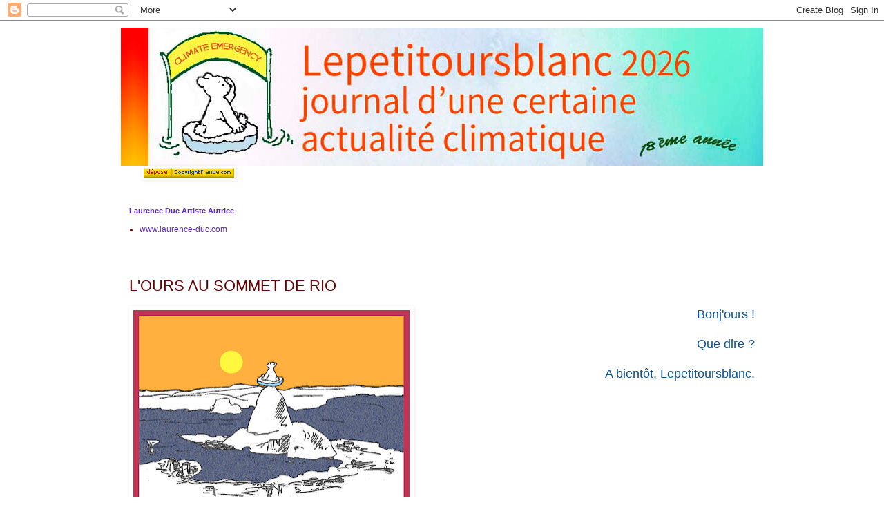

--- FILE ---
content_type: text/html; charset=UTF-8
request_url: http://www.lepetitoursblanc.com/2012/06/lours-au-sommet-de-rio.html
body_size: 10815
content:
<!DOCTYPE html>
<html class='v2' dir='ltr' lang='fr'>
<head>
<link href='https://www.blogger.com/static/v1/widgets/335934321-css_bundle_v2.css' rel='stylesheet' type='text/css'/>
<meta content='width=1100' name='viewport'/>
<meta content='text/html; charset=UTF-8' http-equiv='Content-Type'/>
<meta content='blogger' name='generator'/>
<link href='http://www.lepetitoursblanc.com/favicon.ico' rel='icon' type='image/x-icon'/>
<link href='http://www.lepetitoursblanc.com/2012/06/lours-au-sommet-de-rio.html' rel='canonical'/>
<link rel="alternate" type="application/atom+xml" title="lepetitoursblanc - Atom" href="http://www.lepetitoursblanc.com/feeds/posts/default" />
<link rel="alternate" type="application/rss+xml" title="lepetitoursblanc - RSS" href="http://www.lepetitoursblanc.com/feeds/posts/default?alt=rss" />
<link rel="service.post" type="application/atom+xml" title="lepetitoursblanc - Atom" href="https://www.blogger.com/feeds/6244303629828820898/posts/default" />

<link rel="alternate" type="application/atom+xml" title="lepetitoursblanc - Atom" href="http://www.lepetitoursblanc.com/feeds/5456009549681677432/comments/default" />
<!--Can't find substitution for tag [blog.ieCssRetrofitLinks]-->
<link href='https://blogger.googleusercontent.com/img/b/R29vZ2xl/AVvXsEiB2seWYNYZG6dW5biUKoQ9_kc48Xlf5pMjPPaQy6nq1VoROp1G2VBLZ7AWSP9I_0dzaQ98Jsmv7cyjClGCTaSHcn_omSdItnWMKuunQeRE-qYwxg8hcawLoRurYWsnLFZhA2_3LLbdzCM/s400/L&#39;OURS+AU+SOMMET+DE+RIO+BAT.jpg' rel='image_src'/>
<meta content='http://www.lepetitoursblanc.com/2012/06/lours-au-sommet-de-rio.html' property='og:url'/>
<meta content='L&#39;OURS AU SOMMET DE RIO' property='og:title'/>
<meta content='Lepetitoursblanc, blog sur le changement climatique, l&#39;air du temps, la création artistique, le graphisme, la performance, l&#39;humour, la tendresse.' property='og:description'/>
<meta content='https://blogger.googleusercontent.com/img/b/R29vZ2xl/AVvXsEiB2seWYNYZG6dW5biUKoQ9_kc48Xlf5pMjPPaQy6nq1VoROp1G2VBLZ7AWSP9I_0dzaQ98Jsmv7cyjClGCTaSHcn_omSdItnWMKuunQeRE-qYwxg8hcawLoRurYWsnLFZhA2_3LLbdzCM/w1200-h630-p-k-no-nu/L&#39;OURS+AU+SOMMET+DE+RIO+BAT.jpg' property='og:image'/>
<title>lepetitoursblanc: L'OURS AU SOMMET DE RIO</title>
<style id='page-skin-1' type='text/css'><!--
/*
-----------------------------------------------
Blogger Template Style
Name:     Simple
Designer: Blogger
URL:      www.blogger.com
----------------------------------------------- */
/* Content
----------------------------------------------- */
body {
font: normal normal 12px 'Trebuchet MS', Trebuchet, Verdana, sans-serif;
color: #660000;
background: #ffffff none repeat scroll top left;
padding: 0 0 0 0;
}
html body .region-inner {
min-width: 0;
max-width: 100%;
width: auto;
}
h2 {
font-size: 22px;
}
a:link {
text-decoration:none;
color: #5a27c3;
}
a:visited {
text-decoration:none;
color: #5a27c3;
}
a:hover {
text-decoration:underline;
color: #5a27c3;
}
.body-fauxcolumn-outer .fauxcolumn-inner {
background: transparent none repeat scroll top left;
_background-image: none;
}
.body-fauxcolumn-outer .cap-top {
position: absolute;
z-index: 1;
height: 400px;
width: 100%;
}
.body-fauxcolumn-outer .cap-top .cap-left {
width: 100%;
background: transparent none repeat-x scroll top left;
_background-image: none;
}
.content-outer {
-moz-box-shadow: 0 0 0 rgba(0, 0, 0, .15);
-webkit-box-shadow: 0 0 0 rgba(0, 0, 0, .15);
-goog-ms-box-shadow: 0 0 0 #333333;
box-shadow: 0 0 0 rgba(0, 0, 0, .15);
margin-bottom: 1px;
}
.content-inner {
padding: 10px 40px;
}
.content-inner {
background-color: #ffffff;
}
/* Header
----------------------------------------------- */
.header-outer {
background: #ffffff none repeat-x scroll 0 -400px;
_background-image: none;
}
.Header h1 {
font: normal normal 40px 'Trebuchet MS',Trebuchet,Verdana,sans-serif;
color: #000000;
text-shadow: 0 0 0 rgba(0, 0, 0, .2);
}
.Header h1 a {
color: #000000;
}
.Header .description {
font-size: 18px;
color: #000000;
}
.header-inner .Header .titlewrapper {
padding: 22px 0;
}
.header-inner .Header .descriptionwrapper {
padding: 0 0;
}
/* Tabs
----------------------------------------------- */
.tabs-inner .section:first-child {
border-top: 0 solid #ffffff;
}
.tabs-inner .section:first-child ul {
margin-top: -1px;
border-top: 1px solid #ffffff;
border-left: 1px solid #ffffff;
border-right: 1px solid #ffffff;
}
.tabs-inner .widget ul {
background: #ffffff none repeat-x scroll 0 -800px;
_background-image: none;
border-bottom: 1px solid #ffffff;
margin-top: 0;
margin-left: -30px;
margin-right: -30px;
}
.tabs-inner .widget li a {
display: inline-block;
padding: .6em 1em;
font: normal normal 12px Arial, Tahoma, Helvetica, FreeSans, sans-serif;
color: #5a27c3;
border-left: 1px solid #ffffff;
border-right: 1px solid #ffffff;
}
.tabs-inner .widget li:first-child a {
border-left: none;
}
.tabs-inner .widget li.selected a, .tabs-inner .widget li a:hover {
color: #5a27c3;
background-color: #eeeeee;
text-decoration: none;
}
/* Columns
----------------------------------------------- */
.main-outer {
border-top: 0 solid #ffffff;
}
.fauxcolumn-left-outer .fauxcolumn-inner {
border-right: 1px solid #ffffff;
}
.fauxcolumn-right-outer .fauxcolumn-inner {
border-left: 1px solid #ffffff;
}
/* Headings
----------------------------------------------- */
div.widget > h2,
div.widget h2.title {
margin: 0 0 1em 0;
font: normal bold 11px 'Trebuchet MS',Trebuchet,Verdana,sans-serif;
color: #5a27c3;
}
/* Widgets
----------------------------------------------- */
.widget .zippy {
color: #ffffff;
text-shadow: 2px 2px 1px rgba(0, 0, 0, .1);
}
.widget .popular-posts ul {
list-style: none;
}
/* Posts
----------------------------------------------- */
h2.date-header {
font: normal bold 11px Arial, Tahoma, Helvetica, FreeSans, sans-serif;
}
.date-header span {
background-color: #ffffff;
color: #ffffff;
padding: 0.4em;
letter-spacing: 3px;
margin: inherit;
}
.main-inner {
padding-top: 35px;
padding-bottom: 65px;
}
.main-inner .column-center-inner {
padding: 0 0;
}
.main-inner .column-center-inner .section {
margin: 0 1em;
}
.post {
margin: 0 0 45px 0;
}
h3.post-title, .comments h4 {
font: normal normal 22px 'Trebuchet MS',Trebuchet,Verdana,sans-serif;
margin: .75em 0 0;
}
.post-body {
font-size: 110%;
line-height: 1.4;
position: relative;
}
.post-body img, .post-body .tr-caption-container, .Profile img, .Image img,
.BlogList .item-thumbnail img {
padding: 2px;
background: #ffffff;
border: 1px solid #ffffff;
-moz-box-shadow: 1px 1px 5px rgba(0, 0, 0, .1);
-webkit-box-shadow: 1px 1px 5px rgba(0, 0, 0, .1);
box-shadow: 1px 1px 5px rgba(0, 0, 0, .1);
}
.post-body img, .post-body .tr-caption-container {
padding: 5px;
}
.post-body .tr-caption-container {
color: #660000;
}
.post-body .tr-caption-container img {
padding: 0;
background: transparent;
border: none;
-moz-box-shadow: 0 0 0 rgba(0, 0, 0, .1);
-webkit-box-shadow: 0 0 0 rgba(0, 0, 0, .1);
box-shadow: 0 0 0 rgba(0, 0, 0, .1);
}
.post-header {
margin: 0 0 1.5em;
line-height: 1.6;
font-size: 90%;
}
.post-footer {
margin: 20px -2px 0;
padding: 5px 10px;
color: #5a27c3;
background-color: #ffffff;
border-bottom: 1px solid #ffffff;
line-height: 1.6;
font-size: 90%;
}
#comments .comment-author {
padding-top: 1.5em;
border-top: 1px solid #ffffff;
background-position: 0 1.5em;
}
#comments .comment-author:first-child {
padding-top: 0;
border-top: none;
}
.avatar-image-container {
margin: .2em 0 0;
}
#comments .avatar-image-container img {
border: 1px solid #ffffff;
}
/* Comments
----------------------------------------------- */
.comments .comments-content .icon.blog-author {
background-repeat: no-repeat;
background-image: url([data-uri]);
}
.comments .comments-content .loadmore a {
border-top: 1px solid #ffffff;
border-bottom: 1px solid #ffffff;
}
.comments .comment-thread.inline-thread {
background-color: #ffffff;
}
.comments .continue {
border-top: 2px solid #ffffff;
}
/* Accents
---------------------------------------------- */
.section-columns td.columns-cell {
border-left: 1px solid #ffffff;
}
.blog-pager {
background: transparent url(http://www.blogblog.com/1kt/simple/paging_dot.png) repeat-x scroll top center;
}
.blog-pager-older-link, .home-link,
.blog-pager-newer-link {
background-color: #ffffff;
padding: 5px;
}
.footer-outer {
border-top: 1px dashed #bbbbbb;
}
/* Mobile
----------------------------------------------- */
body.mobile  {
background-size: auto;
}
.mobile .body-fauxcolumn-outer {
background: transparent none repeat scroll top left;
}
.mobile .body-fauxcolumn-outer .cap-top {
background-size: 100% auto;
}
.mobile .content-outer {
-webkit-box-shadow: 0 0 3px rgba(0, 0, 0, .15);
box-shadow: 0 0 3px rgba(0, 0, 0, .15);
}
.mobile .tabs-inner .widget ul {
margin-left: 0;
margin-right: 0;
}
.mobile .post {
margin: 0;
}
.mobile .main-inner .column-center-inner .section {
margin: 0;
}
.mobile .date-header span {
padding: 0.1em 10px;
margin: 0 -10px;
}
.mobile h3.post-title {
margin: 0;
}
.mobile .blog-pager {
background: transparent none no-repeat scroll top center;
}
.mobile .footer-outer {
border-top: none;
}
.mobile .main-inner, .mobile .footer-inner {
background-color: #ffffff;
}
.mobile-index-contents {
color: #660000;
}
.mobile-link-button {
background-color: #5a27c3;
}
.mobile-link-button a:link, .mobile-link-button a:visited {
color: #ffffff;
}
.mobile .tabs-inner .section:first-child {
border-top: none;
}
.mobile .tabs-inner .PageList .widget-content {
background-color: #eeeeee;
color: #5a27c3;
border-top: 1px solid #ffffff;
border-bottom: 1px solid #ffffff;
}
.mobile .tabs-inner .PageList .widget-content .pagelist-arrow {
border-left: 1px solid #ffffff;
}

--></style>
<style id='template-skin-1' type='text/css'><!--
body {
min-width: 1010px;
}
.content-outer, .content-fauxcolumn-outer, .region-inner {
min-width: 1010px;
max-width: 1010px;
_width: 1010px;
}
.main-inner .columns {
padding-left: 0px;
padding-right: 0px;
}
.main-inner .fauxcolumn-center-outer {
left: 0px;
right: 0px;
/* IE6 does not respect left and right together */
_width: expression(this.parentNode.offsetWidth -
parseInt("0px") -
parseInt("0px") + 'px');
}
.main-inner .fauxcolumn-left-outer {
width: 0px;
}
.main-inner .fauxcolumn-right-outer {
width: 0px;
}
.main-inner .column-left-outer {
width: 0px;
right: 100%;
margin-left: -0px;
}
.main-inner .column-right-outer {
width: 0px;
margin-right: -0px;
}
#layout {
min-width: 0;
}
#layout .content-outer {
min-width: 0;
width: 800px;
}
#layout .region-inner {
min-width: 0;
width: auto;
}
body#layout div.add_widget {
padding: 8px;
}
body#layout div.add_widget a {
margin-left: 32px;
}
--></style>
<link href='https://www.blogger.com/dyn-css/authorization.css?targetBlogID=6244303629828820898&amp;zx=6d72a51b-35f1-4a70-ae5b-8112fea20be8' media='none' onload='if(media!=&#39;all&#39;)media=&#39;all&#39;' rel='stylesheet'/><noscript><link href='https://www.blogger.com/dyn-css/authorization.css?targetBlogID=6244303629828820898&amp;zx=6d72a51b-35f1-4a70-ae5b-8112fea20be8' rel='stylesheet'/></noscript>
<meta name='google-adsense-platform-account' content='ca-host-pub-1556223355139109'/>
<meta name='google-adsense-platform-domain' content='blogspot.com'/>

</head>
<body class='loading variant-simplysimple'>
<div class='navbar section' id='navbar' name='Navbar'><div class='widget Navbar' data-version='1' id='Navbar1'><script type="text/javascript">
    function setAttributeOnload(object, attribute, val) {
      if(window.addEventListener) {
        window.addEventListener('load',
          function(){ object[attribute] = val; }, false);
      } else {
        window.attachEvent('onload', function(){ object[attribute] = val; });
      }
    }
  </script>
<div id="navbar-iframe-container"></div>
<script type="text/javascript" src="https://apis.google.com/js/platform.js"></script>
<script type="text/javascript">
      gapi.load("gapi.iframes:gapi.iframes.style.bubble", function() {
        if (gapi.iframes && gapi.iframes.getContext) {
          gapi.iframes.getContext().openChild({
              url: 'https://www.blogger.com/navbar/6244303629828820898?po\x3d5456009549681677432\x26origin\x3dhttp://www.lepetitoursblanc.com',
              where: document.getElementById("navbar-iframe-container"),
              id: "navbar-iframe"
          });
        }
      });
    </script><script type="text/javascript">
(function() {
var script = document.createElement('script');
script.type = 'text/javascript';
script.src = '//pagead2.googlesyndication.com/pagead/js/google_top_exp.js';
var head = document.getElementsByTagName('head')[0];
if (head) {
head.appendChild(script);
}})();
</script>
</div></div>
<div class='body-fauxcolumns'>
<div class='fauxcolumn-outer body-fauxcolumn-outer'>
<div class='cap-top'>
<div class='cap-left'></div>
<div class='cap-right'></div>
</div>
<div class='fauxborder-left'>
<div class='fauxborder-right'></div>
<div class='fauxcolumn-inner'>
</div>
</div>
<div class='cap-bottom'>
<div class='cap-left'></div>
<div class='cap-right'></div>
</div>
</div>
</div>
<div class='content'>
<div class='content-fauxcolumns'>
<div class='fauxcolumn-outer content-fauxcolumn-outer'>
<div class='cap-top'>
<div class='cap-left'></div>
<div class='cap-right'></div>
</div>
<div class='fauxborder-left'>
<div class='fauxborder-right'></div>
<div class='fauxcolumn-inner'>
</div>
</div>
<div class='cap-bottom'>
<div class='cap-left'></div>
<div class='cap-right'></div>
</div>
</div>
</div>
<div class='content-outer'>
<div class='content-cap-top cap-top'>
<div class='cap-left'></div>
<div class='cap-right'></div>
</div>
<div class='fauxborder-left content-fauxborder-left'>
<div class='fauxborder-right content-fauxborder-right'></div>
<div class='content-inner'>
<header>
<div class='header-outer'>
<div class='header-cap-top cap-top'>
<div class='cap-left'></div>
<div class='cap-right'></div>
</div>
<div class='fauxborder-left header-fauxborder-left'>
<div class='fauxborder-right header-fauxborder-right'></div>
<div class='region-inner header-inner'>
<div class='header section' id='header' name='En-tête'><div class='widget Header' data-version='1' id='Header1'>
<div id='header-inner'>
<a href='http://www.lepetitoursblanc.com/' style='display: block'>
<img alt='lepetitoursblanc' height='200px; ' id='Header1_headerimg' src='https://blogger.googleusercontent.com/img/a/AVvXsEhqyal-sBNYGaV5Eh3q_Cfr3Qaf73vwGRvhEkbHA-I92LRNpeOJyCcHPiV0LEwHvYOnmKxHyVhuJ7Vy6q4j30mb2EN7ij7vceOoj_ryqDUYNinMEuCFO1PmuKA-PNy6RPvJrZR1AMH6pWPbVW2S3d-cxbaGv4bgrT7RIqaNc7EbRr74bBCvotc2S1khwUiT=s977' style='display: block' width='977px; '/>
</a>
</div>
</div></div>
</div>
</div>
<div class='header-cap-bottom cap-bottom'>
<div class='cap-left'></div>
<div class='cap-right'></div>
</div>
</div>
</header>
<div class='tabs-outer'>
<div class='tabs-cap-top cap-top'>
<div class='cap-left'></div>
<div class='cap-right'></div>
</div>
<div class='fauxborder-left tabs-fauxborder-left'>
<div class='fauxborder-right tabs-fauxborder-right'></div>
<div class='region-inner tabs-inner'>
<div class='tabs section' id='crosscol' name='Toutes les colonnes'><div class='widget Image' data-version='1' id='Image4'>
<div class='widget-content'>
<a href='http://www.copyrightfrance.com/phtml/p_logo1.php'>
<img alt='' height='14' id='Image4_img' src='https://blogger.googleusercontent.com/img/b/R29vZ2xl/AVvXsEjl7y-VNl2xTiwBTF76OTXASvN1itKWtX3-IvlySTCZeP-A0g3h-yp_baKaXV7dJ2VpM1f_SWrFFVl4RhnlQacYPg66wEVj22QGjYsi69cVeVOVbx6RLpZbcFARYCqiM3zbpzcyWHc7-K8/s668/logsc15.gif' width='131'/>
</a>
<br/>
</div>
<div class='clear'></div>
</div></div>
<div class='tabs no-items section' id='crosscol-overflow' name='Cross-Column 2'></div>
</div>
</div>
<div class='tabs-cap-bottom cap-bottom'>
<div class='cap-left'></div>
<div class='cap-right'></div>
</div>
</div>
<div class='main-outer'>
<div class='main-cap-top cap-top'>
<div class='cap-left'></div>
<div class='cap-right'></div>
</div>
<div class='fauxborder-left main-fauxborder-left'>
<div class='fauxborder-right main-fauxborder-right'></div>
<div class='region-inner main-inner'>
<div class='columns fauxcolumns'>
<div class='fauxcolumn-outer fauxcolumn-center-outer'>
<div class='cap-top'>
<div class='cap-left'></div>
<div class='cap-right'></div>
</div>
<div class='fauxborder-left'>
<div class='fauxborder-right'></div>
<div class='fauxcolumn-inner'>
</div>
</div>
<div class='cap-bottom'>
<div class='cap-left'></div>
<div class='cap-right'></div>
</div>
</div>
<div class='fauxcolumn-outer fauxcolumn-left-outer'>
<div class='cap-top'>
<div class='cap-left'></div>
<div class='cap-right'></div>
</div>
<div class='fauxborder-left'>
<div class='fauxborder-right'></div>
<div class='fauxcolumn-inner'>
</div>
</div>
<div class='cap-bottom'>
<div class='cap-left'></div>
<div class='cap-right'></div>
</div>
</div>
<div class='fauxcolumn-outer fauxcolumn-right-outer'>
<div class='cap-top'>
<div class='cap-left'></div>
<div class='cap-right'></div>
</div>
<div class='fauxborder-left'>
<div class='fauxborder-right'></div>
<div class='fauxcolumn-inner'>
</div>
</div>
<div class='cap-bottom'>
<div class='cap-left'></div>
<div class='cap-right'></div>
</div>
</div>
<!-- corrects IE6 width calculation -->
<div class='columns-inner'>
<div class='column-center-outer'>
<div class='column-center-inner'>
<div class='main section' id='main' name='Principal'><div class='widget LinkList' data-version='1' id='LinkList1'>
<h2>Laurence Duc Artiste Autrice</h2>
<div class='widget-content'>
<ul>
<li><a href='http://www.laurence-duc.com'>www.laurence-duc.com</a></li>
</ul>
<div class='clear'></div>
</div>
</div><div class='widget Blog' data-version='1' id='Blog1'>
<div class='blog-posts hfeed'>

          <div class="date-outer">
        
<h2 class='date-header'><span>mercredi 20 juin 2012</span></h2>

          <div class="date-posts">
        
<div class='post-outer'>
<div class='post hentry uncustomized-post-template' itemprop='blogPost' itemscope='itemscope' itemtype='http://schema.org/BlogPosting'>
<meta content='https://blogger.googleusercontent.com/img/b/R29vZ2xl/AVvXsEiB2seWYNYZG6dW5biUKoQ9_kc48Xlf5pMjPPaQy6nq1VoROp1G2VBLZ7AWSP9I_0dzaQ98Jsmv7cyjClGCTaSHcn_omSdItnWMKuunQeRE-qYwxg8hcawLoRurYWsnLFZhA2_3LLbdzCM/s400/L&#39;OURS+AU+SOMMET+DE+RIO+BAT.jpg' itemprop='image_url'/>
<meta content='6244303629828820898' itemprop='blogId'/>
<meta content='5456009549681677432' itemprop='postId'/>
<a name='5456009549681677432'></a>
<h3 class='post-title entry-title' itemprop='name'>
L'OURS AU SOMMET DE RIO
</h3>
<div class='post-header'>
<div class='post-header-line-1'></div>
</div>
<div class='post-body entry-content' id='post-body-5456009549681677432' itemprop='description articleBody'>
<div style="border-bottom: medium none; border-left: medium none; border-right: medium none; border-top: medium none; text-align: right;">
<a href="https://blogger.googleusercontent.com/img/b/R29vZ2xl/AVvXsEiB2seWYNYZG6dW5biUKoQ9_kc48Xlf5pMjPPaQy6nq1VoROp1G2VBLZ7AWSP9I_0dzaQ98Jsmv7cyjClGCTaSHcn_omSdItnWMKuunQeRE-qYwxg8hcawLoRurYWsnLFZhA2_3LLbdzCM/s1600/L&#39;OURS+AU+SOMMET+DE+RIO+BAT.jpg" imageanchor="1" style="clear: left; cssfloat: left; float: left; margin-bottom: 1em; margin-right: 1em;"><img border="0" height="296" rca="true" src="https://blogger.googleusercontent.com/img/b/R29vZ2xl/AVvXsEiB2seWYNYZG6dW5biUKoQ9_kc48Xlf5pMjPPaQy6nq1VoROp1G2VBLZ7AWSP9I_0dzaQ98Jsmv7cyjClGCTaSHcn_omSdItnWMKuunQeRE-qYwxg8hcawLoRurYWsnLFZhA2_3LLbdzCM/s400/L&#39;OURS+AU+SOMMET+DE+RIO+BAT.jpg" width="400" /></a><a href="http://www.laurence-duc.com/" target="_blank"><span style="color: #0b5394; font-size: large;">Bonj'ours !</span></a></div>
<div style="border-bottom: medium none; border-left: medium none; border-right: medium none; border-top: medium none; text-align: right;">
<br /></div>
<div style="border-bottom: medium none; border-left: medium none; border-right: medium none; border-top: medium none; text-align: right;">
<span style="color: #0b5394; font-size: large;">Que dire ?</span></div>
<div style="text-align: right;">
<br /></div>
<div style="text-align: right;">
<span style="color: #0b5394; font-size: large;">A bientôt, Lepetitoursblanc.</span></div>
<div style='clear: both;'></div>
</div>
<div class='post-footer'>
<div class='post-footer-line post-footer-line-1'>
<span class='post-author vcard'>
</span>
<span class='post-timestamp'>
</span>
<span class='post-comment-link'>
</span>
<span class='post-icons'>
</span>
<div class='post-share-buttons goog-inline-block'>
<a class='goog-inline-block share-button sb-email' href='https://www.blogger.com/share-post.g?blogID=6244303629828820898&postID=5456009549681677432&target=email' target='_blank' title='Envoyer par e-mail'><span class='share-button-link-text'>Envoyer par e-mail</span></a><a class='goog-inline-block share-button sb-blog' href='https://www.blogger.com/share-post.g?blogID=6244303629828820898&postID=5456009549681677432&target=blog' onclick='window.open(this.href, "_blank", "height=270,width=475"); return false;' target='_blank' title='BlogThis!'><span class='share-button-link-text'>BlogThis!</span></a><a class='goog-inline-block share-button sb-twitter' href='https://www.blogger.com/share-post.g?blogID=6244303629828820898&postID=5456009549681677432&target=twitter' target='_blank' title='Partager sur X'><span class='share-button-link-text'>Partager sur X</span></a><a class='goog-inline-block share-button sb-facebook' href='https://www.blogger.com/share-post.g?blogID=6244303629828820898&postID=5456009549681677432&target=facebook' onclick='window.open(this.href, "_blank", "height=430,width=640"); return false;' target='_blank' title='Partager sur Facebook'><span class='share-button-link-text'>Partager sur Facebook</span></a><a class='goog-inline-block share-button sb-pinterest' href='https://www.blogger.com/share-post.g?blogID=6244303629828820898&postID=5456009549681677432&target=pinterest' target='_blank' title='Partager sur Pinterest'><span class='share-button-link-text'>Partager sur Pinterest</span></a>
</div>
</div>
<div class='post-footer-line post-footer-line-2'>
<span class='post-labels'>
</span>
</div>
<div class='post-footer-line post-footer-line-3'>
<span class='post-location'>
</span>
</div>
</div>
</div>
<div class='comments' id='comments'>
<a name='comments'></a>
<h4>Aucun commentaire:</h4>
<div id='Blog1_comments-block-wrapper'>
<dl class='' id='comments-block'>
</dl>
</div>
<p class='comment-footer'>
<a href='https://www.blogger.com/comment/fullpage/post/6244303629828820898/5456009549681677432' onclick='javascript:window.open(this.href, "bloggerPopup", "toolbar=0,location=0,statusbar=1,menubar=0,scrollbars=yes,width=640,height=500"); return false;'>Enregistrer un commentaire</a>
</p>
</div>
</div>

        </div></div>
      
</div>
<div class='blog-pager' id='blog-pager'>
<span id='blog-pager-newer-link'>
<a class='blog-pager-newer-link' href='http://www.lepetitoursblanc.com/2012/06/lepetitoursblanc-dans-lart-contemporain.html' id='Blog1_blog-pager-newer-link' title='Article plus récent'>Article plus récent</a>
</span>
<span id='blog-pager-older-link'>
<a class='blog-pager-older-link' href='http://www.lepetitoursblanc.com/2012/06/le-raccourscissement-de-la-banquise.html' id='Blog1_blog-pager-older-link' title='Article plus ancien'>Article plus ancien</a>
</span>
<a class='home-link' href='http://www.lepetitoursblanc.com/'>Accueil</a>
</div>
<div class='clear'></div>
<div class='post-feeds'>
<div class='feed-links'>
Inscription à :
<a class='feed-link' href='http://www.lepetitoursblanc.com/feeds/5456009549681677432/comments/default' target='_blank' type='application/atom+xml'>Publier les commentaires (Atom)</a>
</div>
</div>
</div><div class='widget HTML' data-version='1' id='HTML1'>
<div class='widget-content'>
<script src="http://www.google-analytics.com/urchin.js" type="text/javascript">
</script>
<script type="text/javascript">
_uacct = "UA-4603810-1";
urchinTracker();
</script>
</div>
<div class='clear'></div>
</div><div class='widget BlogArchive' data-version='1' id='BlogArchive1'>
<h2>Archives du blog</h2>
<div class='widget-content'>
<div id='ArchiveList'>
<div id='BlogArchive1_ArchiveList'>
<select id='BlogArchive1_ArchiveMenu'>
<option value=''>Archives du blog</option>
<option value='http://www.lepetitoursblanc.com/2025/01/'>janvier (1)</option>
<option value='http://www.lepetitoursblanc.com/2024/01/'>janvier (1)</option>
<option value='http://www.lepetitoursblanc.com/2023/01/'>janvier (2)</option>
<option value='http://www.lepetitoursblanc.com/2022/01/'>janvier (1)</option>
<option value='http://www.lepetitoursblanc.com/2021/11/'>novembre (1)</option>
<option value='http://www.lepetitoursblanc.com/2021/01/'>janvier (5)</option>
<option value='http://www.lepetitoursblanc.com/2020/05/'>mai (1)</option>
<option value='http://www.lepetitoursblanc.com/2020/04/'>avril (1)</option>
<option value='http://www.lepetitoursblanc.com/2020/03/'>mars (3)</option>
<option value='http://www.lepetitoursblanc.com/2020/01/'>janvier (1)</option>
<option value='http://www.lepetitoursblanc.com/2019/07/'>juillet (3)</option>
<option value='http://www.lepetitoursblanc.com/2019/06/'>juin (1)</option>
<option value='http://www.lepetitoursblanc.com/2018/12/'>décembre (1)</option>
<option value='http://www.lepetitoursblanc.com/2018/10/'>octobre (1)</option>
<option value='http://www.lepetitoursblanc.com/2018/09/'>septembre (1)</option>
<option value='http://www.lepetitoursblanc.com/2018/07/'>juillet (2)</option>
<option value='http://www.lepetitoursblanc.com/2018/01/'>janvier (1)</option>
<option value='http://www.lepetitoursblanc.com/2017/12/'>décembre (1)</option>
<option value='http://www.lepetitoursblanc.com/2017/11/'>novembre (1)</option>
<option value='http://www.lepetitoursblanc.com/2017/09/'>septembre (1)</option>
<option value='http://www.lepetitoursblanc.com/2017/05/'>mai (1)</option>
<option value='http://www.lepetitoursblanc.com/2017/02/'>février (2)</option>
<option value='http://www.lepetitoursblanc.com/2017/01/'>janvier (2)</option>
<option value='http://www.lepetitoursblanc.com/2016/08/'>août (1)</option>
<option value='http://www.lepetitoursblanc.com/2016/07/'>juillet (2)</option>
<option value='http://www.lepetitoursblanc.com/2016/05/'>mai (1)</option>
<option value='http://www.lepetitoursblanc.com/2016/04/'>avril (1)</option>
<option value='http://www.lepetitoursblanc.com/2016/01/'>janvier (2)</option>
<option value='http://www.lepetitoursblanc.com/2015/09/'>septembre (1)</option>
<option value='http://www.lepetitoursblanc.com/2015/04/'>avril (1)</option>
<option value='http://www.lepetitoursblanc.com/2015/02/'>février (1)</option>
<option value='http://www.lepetitoursblanc.com/2015/01/'>janvier (3)</option>
<option value='http://www.lepetitoursblanc.com/2014/12/'>décembre (2)</option>
<option value='http://www.lepetitoursblanc.com/2014/11/'>novembre (2)</option>
<option value='http://www.lepetitoursblanc.com/2014/10/'>octobre (7)</option>
<option value='http://www.lepetitoursblanc.com/2014/09/'>septembre (15)</option>
<option value='http://www.lepetitoursblanc.com/2014/06/'>juin (1)</option>
<option value='http://www.lepetitoursblanc.com/2014/02/'>février (1)</option>
<option value='http://www.lepetitoursblanc.com/2014/01/'>janvier (5)</option>
<option value='http://www.lepetitoursblanc.com/2013/12/'>décembre (2)</option>
<option value='http://www.lepetitoursblanc.com/2013/11/'>novembre (5)</option>
<option value='http://www.lepetitoursblanc.com/2013/10/'>octobre (7)</option>
<option value='http://www.lepetitoursblanc.com/2013/09/'>septembre (4)</option>
<option value='http://www.lepetitoursblanc.com/2013/08/'>août (15)</option>
<option value='http://www.lepetitoursblanc.com/2013/07/'>juillet (16)</option>
<option value='http://www.lepetitoursblanc.com/2013/06/'>juin (9)</option>
<option value='http://www.lepetitoursblanc.com/2013/05/'>mai (8)</option>
<option value='http://www.lepetitoursblanc.com/2013/04/'>avril (8)</option>
<option value='http://www.lepetitoursblanc.com/2013/03/'>mars (8)</option>
<option value='http://www.lepetitoursblanc.com/2013/02/'>février (12)</option>
<option value='http://www.lepetitoursblanc.com/2013/01/'>janvier (15)</option>
<option value='http://www.lepetitoursblanc.com/2012/12/'>décembre (13)</option>
<option value='http://www.lepetitoursblanc.com/2012/11/'>novembre (12)</option>
<option value='http://www.lepetitoursblanc.com/2012/10/'>octobre (12)</option>
<option value='http://www.lepetitoursblanc.com/2012/09/'>septembre (12)</option>
<option value='http://www.lepetitoursblanc.com/2012/08/'>août (9)</option>
<option value='http://www.lepetitoursblanc.com/2012/07/'>juillet (15)</option>
<option value='http://www.lepetitoursblanc.com/2012/06/'>juin (15)</option>
<option value='http://www.lepetitoursblanc.com/2012/05/'>mai (18)</option>
<option value='http://www.lepetitoursblanc.com/2012/04/'>avril (17)</option>
<option value='http://www.lepetitoursblanc.com/2012/03/'>mars (21)</option>
<option value='http://www.lepetitoursblanc.com/2012/02/'>février (23)</option>
<option value='http://www.lepetitoursblanc.com/2012/01/'>janvier (24)</option>
<option value='http://www.lepetitoursblanc.com/2011/12/'>décembre (16)</option>
<option value='http://www.lepetitoursblanc.com/2011/11/'>novembre (13)</option>
<option value='http://www.lepetitoursblanc.com/2011/10/'>octobre (10)</option>
<option value='http://www.lepetitoursblanc.com/2011/09/'>septembre (7)</option>
<option value='http://www.lepetitoursblanc.com/2011/08/'>août (10)</option>
<option value='http://www.lepetitoursblanc.com/2011/07/'>juillet (11)</option>
<option value='http://www.lepetitoursblanc.com/2011/06/'>juin (8)</option>
<option value='http://www.lepetitoursblanc.com/2011/05/'>mai (5)</option>
<option value='http://www.lepetitoursblanc.com/2011/04/'>avril (2)</option>
<option value='http://www.lepetitoursblanc.com/2011/03/'>mars (6)</option>
<option value='http://www.lepetitoursblanc.com/2011/02/'>février (6)</option>
<option value='http://www.lepetitoursblanc.com/2011/01/'>janvier (2)</option>
<option value='http://www.lepetitoursblanc.com/2010/12/'>décembre (3)</option>
<option value='http://www.lepetitoursblanc.com/2010/11/'>novembre (1)</option>
<option value='http://www.lepetitoursblanc.com/2010/10/'>octobre (4)</option>
<option value='http://www.lepetitoursblanc.com/2010/09/'>septembre (4)</option>
<option value='http://www.lepetitoursblanc.com/2010/07/'>juillet (6)</option>
<option value='http://www.lepetitoursblanc.com/2010/06/'>juin (7)</option>
<option value='http://www.lepetitoursblanc.com/2010/05/'>mai (10)</option>
<option value='http://www.lepetitoursblanc.com/2010/04/'>avril (6)</option>
<option value='http://www.lepetitoursblanc.com/2010/03/'>mars (3)</option>
<option value='http://www.lepetitoursblanc.com/2010/02/'>février (5)</option>
<option value='http://www.lepetitoursblanc.com/2010/01/'>janvier (4)</option>
<option value='http://www.lepetitoursblanc.com/2009/12/'>décembre (6)</option>
<option value='http://www.lepetitoursblanc.com/2009/11/'>novembre (8)</option>
<option value='http://www.lepetitoursblanc.com/2009/10/'>octobre (17)</option>
<option value='http://www.lepetitoursblanc.com/2009/09/'>septembre (11)</option>
<option value='http://www.lepetitoursblanc.com/2009/08/'>août (4)</option>
<option value='http://www.lepetitoursblanc.com/2009/07/'>juillet (7)</option>
<option value='http://www.lepetitoursblanc.com/2009/06/'>juin (7)</option>
<option value='http://www.lepetitoursblanc.com/2009/05/'>mai (5)</option>
<option value='http://www.lepetitoursblanc.com/2009/04/'>avril (6)</option>
<option value='http://www.lepetitoursblanc.com/2009/03/'>mars (16)</option>
<option value='http://www.lepetitoursblanc.com/2009/02/'>février (22)</option>
<option value='http://www.lepetitoursblanc.com/2009/01/'>janvier (10)</option>
<option value='http://www.lepetitoursblanc.com/2008/12/'>décembre (5)</option>
<option value='http://www.lepetitoursblanc.com/2008/11/'>novembre (4)</option>
<option value='http://www.lepetitoursblanc.com/2008/10/'>octobre (21)</option>
<option value='http://www.lepetitoursblanc.com/2008/09/'>septembre (24)</option>
<option value='http://www.lepetitoursblanc.com/2008/08/'>août (24)</option>
<option value='http://www.lepetitoursblanc.com/2008/07/'>juillet (20)</option>
<option value='http://www.lepetitoursblanc.com/2008/06/'>juin (23)</option>
<option value='http://www.lepetitoursblanc.com/2008/05/'>mai (7)</option>
</select>
</div>
</div>
<div class='clear'></div>
</div>
</div><div class='widget Profile' data-version='1' id='Profile1'>
<h2>Laurence Duc Artiste Autrice Arts Visuels</h2>
<div class='widget-content'>
<a href='https://www.blogger.com/profile/08677013953745061234'><img alt='Ma photo' class='profile-img' height='80' src='//blogger.googleusercontent.com/img/b/R29vZ2xl/AVvXsEgGzOefjD2HZ7-SKZEwvuPLmTdNUP95Ya7ttD4ce0y7GUxz4xGQV7TqZYTW5YTplsSrIKX6NkGve41g_gc-xvdVI0a3_nhmXqmV1bi5y9jV6ekicajNysGU7mku__fPZzk/s113/Picture+73+copie+FEVRIER+2011.jpg' width='68'/></a>
<dl class='profile-datablock'>
<dt class='profile-data'>
<a class='profile-name-link g-profile' href='https://www.blogger.com/profile/08677013953745061234' rel='author' style='background-image: url(//www.blogger.com/img/logo-16.png);'>
Laurence Duc Artiste Peintre
</a>
</dt>
</dl>
<a class='profile-link' href='https://www.blogger.com/profile/08677013953745061234' rel='author'>Afficher mon profil complet</a>
<div class='clear'></div>
</div>
</div></div>
</div>
</div>
<div class='column-left-outer'>
<div class='column-left-inner'>
<aside>
</aside>
</div>
</div>
<div class='column-right-outer'>
<div class='column-right-inner'>
<aside>
</aside>
</div>
</div>
</div>
<div style='clear: both'></div>
<!-- columns -->
</div>
<!-- main -->
</div>
</div>
<div class='main-cap-bottom cap-bottom'>
<div class='cap-left'></div>
<div class='cap-right'></div>
</div>
</div>
<footer>
<div class='footer-outer'>
<div class='footer-cap-top cap-top'>
<div class='cap-left'></div>
<div class='cap-right'></div>
</div>
<div class='fauxborder-left footer-fauxborder-left'>
<div class='fauxborder-right footer-fauxborder-right'></div>
<div class='region-inner footer-inner'>
<div class='foot section' id='footer-1'><div class='widget ContactForm' data-version='1' id='ContactForm1'>
<h2 class='title'>Contact us</h2>
<div class='contact-form-widget'>
<div class='form'>
<form name='contact-form'>
<p></p>
Nom
<br/>
<input class='contact-form-name' id='ContactForm1_contact-form-name' name='name' size='30' type='text' value=''/>
<p></p>
E-mail
<span style='font-weight: bolder;'>*</span>
<br/>
<input class='contact-form-email' id='ContactForm1_contact-form-email' name='email' size='30' type='text' value=''/>
<p></p>
Message
<span style='font-weight: bolder;'>*</span>
<br/>
<textarea class='contact-form-email-message' cols='25' id='ContactForm1_contact-form-email-message' name='email-message' rows='5'></textarea>
<p></p>
<input class='contact-form-button contact-form-button-submit' id='ContactForm1_contact-form-submit' type='button' value='Envoyer'/>
<p></p>
<div style='text-align: center; max-width: 222px; width: 100%'>
<p class='contact-form-error-message' id='ContactForm1_contact-form-error-message'></p>
<p class='contact-form-success-message' id='ContactForm1_contact-form-success-message'></p>
</div>
</form>
</div>
</div>
<div class='clear'></div>
</div></div>
<table border='0' cellpadding='0' cellspacing='0' class='section-columns columns-2'>
<tbody>
<tr>
<td class='first columns-cell'>
<div class='foot section' id='footer-2-1'><div class='widget Subscribe' data-version='1' id='Subscribe1'>
<div style='white-space:nowrap'>
<h2 class='title'>S&#8217;abonner à : www.Lepetitoursblanc.com</h2>
<div class='widget-content'>
<div class='subscribe-wrapper subscribe-type-POST'>
<div class='subscribe expanded subscribe-type-POST' id='SW_READER_LIST_Subscribe1POST' style='display:none;'>
<div class='top'>
<span class='inner' onclick='return(_SW_toggleReaderList(event, "Subscribe1POST"));'>
<img class='subscribe-dropdown-arrow' src='https://resources.blogblog.com/img/widgets/arrow_dropdown.gif'/>
<img align='absmiddle' alt='' border='0' class='feed-icon' src='https://resources.blogblog.com/img/icon_feed12.png'/>
Articles
</span>
<div class='feed-reader-links'>
<a class='feed-reader-link' href='https://www.netvibes.com/subscribe.php?url=http%3A%2F%2Fwww.lepetitoursblanc.com%2Ffeeds%2Fposts%2Fdefault' target='_blank'>
<img src='https://resources.blogblog.com/img/widgets/subscribe-netvibes.png'/>
</a>
<a class='feed-reader-link' href='https://add.my.yahoo.com/content?url=http%3A%2F%2Fwww.lepetitoursblanc.com%2Ffeeds%2Fposts%2Fdefault' target='_blank'>
<img src='https://resources.blogblog.com/img/widgets/subscribe-yahoo.png'/>
</a>
<a class='feed-reader-link' href='http://www.lepetitoursblanc.com/feeds/posts/default' target='_blank'>
<img align='absmiddle' class='feed-icon' src='https://resources.blogblog.com/img/icon_feed12.png'/>
                  Atom
                </a>
</div>
</div>
<div class='bottom'></div>
</div>
<div class='subscribe' id='SW_READER_LIST_CLOSED_Subscribe1POST' onclick='return(_SW_toggleReaderList(event, "Subscribe1POST"));'>
<div class='top'>
<span class='inner'>
<img class='subscribe-dropdown-arrow' src='https://resources.blogblog.com/img/widgets/arrow_dropdown.gif'/>
<span onclick='return(_SW_toggleReaderList(event, "Subscribe1POST"));'>
<img align='absmiddle' alt='' border='0' class='feed-icon' src='https://resources.blogblog.com/img/icon_feed12.png'/>
Articles
</span>
</span>
</div>
<div class='bottom'></div>
</div>
</div>
<div class='subscribe-wrapper subscribe-type-PER_POST'>
<div class='subscribe expanded subscribe-type-PER_POST' id='SW_READER_LIST_Subscribe1PER_POST' style='display:none;'>
<div class='top'>
<span class='inner' onclick='return(_SW_toggleReaderList(event, "Subscribe1PER_POST"));'>
<img class='subscribe-dropdown-arrow' src='https://resources.blogblog.com/img/widgets/arrow_dropdown.gif'/>
<img align='absmiddle' alt='' border='0' class='feed-icon' src='https://resources.blogblog.com/img/icon_feed12.png'/>
Commentaires
</span>
<div class='feed-reader-links'>
<a class='feed-reader-link' href='https://www.netvibes.com/subscribe.php?url=http%3A%2F%2Fwww.lepetitoursblanc.com%2Ffeeds%2F5456009549681677432%2Fcomments%2Fdefault' target='_blank'>
<img src='https://resources.blogblog.com/img/widgets/subscribe-netvibes.png'/>
</a>
<a class='feed-reader-link' href='https://add.my.yahoo.com/content?url=http%3A%2F%2Fwww.lepetitoursblanc.com%2Ffeeds%2F5456009549681677432%2Fcomments%2Fdefault' target='_blank'>
<img src='https://resources.blogblog.com/img/widgets/subscribe-yahoo.png'/>
</a>
<a class='feed-reader-link' href='http://www.lepetitoursblanc.com/feeds/5456009549681677432/comments/default' target='_blank'>
<img align='absmiddle' class='feed-icon' src='https://resources.blogblog.com/img/icon_feed12.png'/>
                  Atom
                </a>
</div>
</div>
<div class='bottom'></div>
</div>
<div class='subscribe' id='SW_READER_LIST_CLOSED_Subscribe1PER_POST' onclick='return(_SW_toggleReaderList(event, "Subscribe1PER_POST"));'>
<div class='top'>
<span class='inner'>
<img class='subscribe-dropdown-arrow' src='https://resources.blogblog.com/img/widgets/arrow_dropdown.gif'/>
<span onclick='return(_SW_toggleReaderList(event, "Subscribe1PER_POST"));'>
<img align='absmiddle' alt='' border='0' class='feed-icon' src='https://resources.blogblog.com/img/icon_feed12.png'/>
Commentaires
</span>
</span>
</div>
<div class='bottom'></div>
</div>
</div>
<div style='clear:both'></div>
</div>
</div>
<div class='clear'></div>
</div></div>
</td>
<td class='columns-cell'>
<div class='foot no-items section' id='footer-2-2'></div>
</td>
</tr>
</tbody>
</table>
<!-- outside of the include in order to lock Attribution widget -->
<div class='foot section' id='footer-3' name='Pied de page'><div class='widget Attribution' data-version='1' id='Attribution1'>
<div class='widget-content' style='text-align: center;'>
Laurence Duc &#169; Adagp 2026. Thème Simple. Fourni par <a href='https://www.blogger.com' target='_blank'>Blogger</a>.
</div>
<div class='clear'></div>
</div></div>
</div>
</div>
<div class='footer-cap-bottom cap-bottom'>
<div class='cap-left'></div>
<div class='cap-right'></div>
</div>
</div>
</footer>
<!-- content -->
</div>
</div>
<div class='content-cap-bottom cap-bottom'>
<div class='cap-left'></div>
<div class='cap-right'></div>
</div>
</div>
</div>
<script type='text/javascript'>
    window.setTimeout(function() {
        document.body.className = document.body.className.replace('loading', '');
      }, 10);
  </script>

<script type="text/javascript" src="https://www.blogger.com/static/v1/widgets/3845888474-widgets.js"></script>
<script type='text/javascript'>
window['__wavt'] = 'AOuZoY5njFxyCU6m9V2y8KJ2AOx5zUyFbw:1768740968736';_WidgetManager._Init('//www.blogger.com/rearrange?blogID\x3d6244303629828820898','//www.lepetitoursblanc.com/2012/06/lours-au-sommet-de-rio.html','6244303629828820898');
_WidgetManager._SetDataContext([{'name': 'blog', 'data': {'blogId': '6244303629828820898', 'title': 'lepetitoursblanc', 'url': 'http://www.lepetitoursblanc.com/2012/06/lours-au-sommet-de-rio.html', 'canonicalUrl': 'http://www.lepetitoursblanc.com/2012/06/lours-au-sommet-de-rio.html', 'homepageUrl': 'http://www.lepetitoursblanc.com/', 'searchUrl': 'http://www.lepetitoursblanc.com/search', 'canonicalHomepageUrl': 'http://www.lepetitoursblanc.com/', 'blogspotFaviconUrl': 'http://www.lepetitoursblanc.com/favicon.ico', 'bloggerUrl': 'https://www.blogger.com', 'hasCustomDomain': true, 'httpsEnabled': false, 'enabledCommentProfileImages': false, 'gPlusViewType': 'FILTERED_POSTMOD', 'adultContent': false, 'analyticsAccountNumber': '', 'encoding': 'UTF-8', 'locale': 'fr', 'localeUnderscoreDelimited': 'fr', 'languageDirection': 'ltr', 'isPrivate': false, 'isMobile': false, 'isMobileRequest': false, 'mobileClass': '', 'isPrivateBlog': false, 'isDynamicViewsAvailable': true, 'feedLinks': '\x3clink rel\x3d\x22alternate\x22 type\x3d\x22application/atom+xml\x22 title\x3d\x22lepetitoursblanc - Atom\x22 href\x3d\x22http://www.lepetitoursblanc.com/feeds/posts/default\x22 /\x3e\n\x3clink rel\x3d\x22alternate\x22 type\x3d\x22application/rss+xml\x22 title\x3d\x22lepetitoursblanc - RSS\x22 href\x3d\x22http://www.lepetitoursblanc.com/feeds/posts/default?alt\x3drss\x22 /\x3e\n\x3clink rel\x3d\x22service.post\x22 type\x3d\x22application/atom+xml\x22 title\x3d\x22lepetitoursblanc - Atom\x22 href\x3d\x22https://www.blogger.com/feeds/6244303629828820898/posts/default\x22 /\x3e\n\n\x3clink rel\x3d\x22alternate\x22 type\x3d\x22application/atom+xml\x22 title\x3d\x22lepetitoursblanc - Atom\x22 href\x3d\x22http://www.lepetitoursblanc.com/feeds/5456009549681677432/comments/default\x22 /\x3e\n', 'meTag': '', 'adsenseHostId': 'ca-host-pub-1556223355139109', 'adsenseHasAds': false, 'adsenseAutoAds': false, 'boqCommentIframeForm': true, 'loginRedirectParam': '', 'isGoogleEverywhereLinkTooltipEnabled': true, 'view': '', 'dynamicViewsCommentsSrc': '//www.blogblog.com/dynamicviews/4224c15c4e7c9321/js/comments.js', 'dynamicViewsScriptSrc': '//www.blogblog.com/dynamicviews/2dfa401275732ff9', 'plusOneApiSrc': 'https://apis.google.com/js/platform.js', 'disableGComments': true, 'interstitialAccepted': false, 'sharing': {'platforms': [{'name': 'Obtenir le lien', 'key': 'link', 'shareMessage': 'Obtenir le lien', 'target': ''}, {'name': 'Facebook', 'key': 'facebook', 'shareMessage': 'Partager sur Facebook', 'target': 'facebook'}, {'name': 'BlogThis!', 'key': 'blogThis', 'shareMessage': 'BlogThis!', 'target': 'blog'}, {'name': 'X', 'key': 'twitter', 'shareMessage': 'Partager sur X', 'target': 'twitter'}, {'name': 'Pinterest', 'key': 'pinterest', 'shareMessage': 'Partager sur Pinterest', 'target': 'pinterest'}, {'name': 'E-mail', 'key': 'email', 'shareMessage': 'E-mail', 'target': 'email'}], 'disableGooglePlus': true, 'googlePlusShareButtonWidth': 0, 'googlePlusBootstrap': '\x3cscript type\x3d\x22text/javascript\x22\x3ewindow.___gcfg \x3d {\x27lang\x27: \x27fr\x27};\x3c/script\x3e'}, 'hasCustomJumpLinkMessage': false, 'jumpLinkMessage': 'Lire la suite', 'pageType': 'item', 'postId': '5456009549681677432', 'postImageThumbnailUrl': 'https://blogger.googleusercontent.com/img/b/R29vZ2xl/AVvXsEiB2seWYNYZG6dW5biUKoQ9_kc48Xlf5pMjPPaQy6nq1VoROp1G2VBLZ7AWSP9I_0dzaQ98Jsmv7cyjClGCTaSHcn_omSdItnWMKuunQeRE-qYwxg8hcawLoRurYWsnLFZhA2_3LLbdzCM/s72-c/L\x27OURS+AU+SOMMET+DE+RIO+BAT.jpg', 'postImageUrl': 'https://blogger.googleusercontent.com/img/b/R29vZ2xl/AVvXsEiB2seWYNYZG6dW5biUKoQ9_kc48Xlf5pMjPPaQy6nq1VoROp1G2VBLZ7AWSP9I_0dzaQ98Jsmv7cyjClGCTaSHcn_omSdItnWMKuunQeRE-qYwxg8hcawLoRurYWsnLFZhA2_3LLbdzCM/s400/L\x27OURS+AU+SOMMET+DE+RIO+BAT.jpg', 'pageName': 'L\x27OURS AU SOMMET DE RIO', 'pageTitle': 'lepetitoursblanc: L\x27OURS AU SOMMET DE RIO', 'metaDescription': ''}}, {'name': 'features', 'data': {}}, {'name': 'messages', 'data': {'edit': 'Modifier', 'linkCopiedToClipboard': 'Lien copi\xe9 dans le presse-papiers\xa0!', 'ok': 'OK', 'postLink': 'Publier le lien'}}, {'name': 'template', 'data': {'name': 'Simple', 'localizedName': 'Simple', 'isResponsive': false, 'isAlternateRendering': false, 'isCustom': false, 'variant': 'simplysimple', 'variantId': 'simplysimple'}}, {'name': 'view', 'data': {'classic': {'name': 'classic', 'url': '?view\x3dclassic'}, 'flipcard': {'name': 'flipcard', 'url': '?view\x3dflipcard'}, 'magazine': {'name': 'magazine', 'url': '?view\x3dmagazine'}, 'mosaic': {'name': 'mosaic', 'url': '?view\x3dmosaic'}, 'sidebar': {'name': 'sidebar', 'url': '?view\x3dsidebar'}, 'snapshot': {'name': 'snapshot', 'url': '?view\x3dsnapshot'}, 'timeslide': {'name': 'timeslide', 'url': '?view\x3dtimeslide'}, 'isMobile': false, 'title': 'L\x27OURS AU SOMMET DE RIO', 'description': 'Lepetitoursblanc, blog sur le changement climatique, l\x27air du temps, la cr\xe9ation artistique, le graphisme, la performance, l\x27humour, la tendresse.', 'featuredImage': 'https://blogger.googleusercontent.com/img/b/R29vZ2xl/AVvXsEiB2seWYNYZG6dW5biUKoQ9_kc48Xlf5pMjPPaQy6nq1VoROp1G2VBLZ7AWSP9I_0dzaQ98Jsmv7cyjClGCTaSHcn_omSdItnWMKuunQeRE-qYwxg8hcawLoRurYWsnLFZhA2_3LLbdzCM/s400/L\x27OURS+AU+SOMMET+DE+RIO+BAT.jpg', 'url': 'http://www.lepetitoursblanc.com/2012/06/lours-au-sommet-de-rio.html', 'type': 'item', 'isSingleItem': true, 'isMultipleItems': false, 'isError': false, 'isPage': false, 'isPost': true, 'isHomepage': false, 'isArchive': false, 'isLabelSearch': false, 'postId': 5456009549681677432}}]);
_WidgetManager._RegisterWidget('_NavbarView', new _WidgetInfo('Navbar1', 'navbar', document.getElementById('Navbar1'), {}, 'displayModeFull'));
_WidgetManager._RegisterWidget('_HeaderView', new _WidgetInfo('Header1', 'header', document.getElementById('Header1'), {}, 'displayModeFull'));
_WidgetManager._RegisterWidget('_ImageView', new _WidgetInfo('Image4', 'crosscol', document.getElementById('Image4'), {'resize': false}, 'displayModeFull'));
_WidgetManager._RegisterWidget('_LinkListView', new _WidgetInfo('LinkList1', 'main', document.getElementById('LinkList1'), {}, 'displayModeFull'));
_WidgetManager._RegisterWidget('_BlogView', new _WidgetInfo('Blog1', 'main', document.getElementById('Blog1'), {'cmtInteractionsEnabled': false, 'lightboxEnabled': true, 'lightboxModuleUrl': 'https://www.blogger.com/static/v1/jsbin/4062214180-lbx__fr.js', 'lightboxCssUrl': 'https://www.blogger.com/static/v1/v-css/828616780-lightbox_bundle.css'}, 'displayModeFull'));
_WidgetManager._RegisterWidget('_HTMLView', new _WidgetInfo('HTML1', 'main', document.getElementById('HTML1'), {}, 'displayModeFull'));
_WidgetManager._RegisterWidget('_BlogArchiveView', new _WidgetInfo('BlogArchive1', 'main', document.getElementById('BlogArchive1'), {'languageDirection': 'ltr', 'loadingMessage': 'Chargement\x26hellip;'}, 'displayModeFull'));
_WidgetManager._RegisterWidget('_ProfileView', new _WidgetInfo('Profile1', 'main', document.getElementById('Profile1'), {}, 'displayModeFull'));
_WidgetManager._RegisterWidget('_ContactFormView', new _WidgetInfo('ContactForm1', 'footer-1', document.getElementById('ContactForm1'), {'contactFormMessageSendingMsg': 'Envoi en cours...', 'contactFormMessageSentMsg': 'Votre message a \xe9t\xe9 envoy\xe9.', 'contactFormMessageNotSentMsg': 'Impossible d\x27envoyer le message. Veuillez r\xe9essayer ult\xe9rieurement.', 'contactFormInvalidEmailMsg': 'Veuillez indiquer une adresse e-mail valide.', 'contactFormEmptyMessageMsg': 'Le champ de message doit \xeatre renseign\xe9.', 'title': 'Contact us', 'blogId': '6244303629828820898', 'contactFormNameMsg': 'Nom', 'contactFormEmailMsg': 'E-mail', 'contactFormMessageMsg': 'Message', 'contactFormSendMsg': 'Envoyer', 'contactFormToken': 'AOuZoY444VSAtBDusm9u_ZShz-vhgItpvg:1768740968736', 'submitUrl': 'https://www.blogger.com/contact-form.do'}, 'displayModeFull'));
_WidgetManager._RegisterWidget('_SubscribeView', new _WidgetInfo('Subscribe1', 'footer-2-1', document.getElementById('Subscribe1'), {}, 'displayModeFull'));
_WidgetManager._RegisterWidget('_AttributionView', new _WidgetInfo('Attribution1', 'footer-3', document.getElementById('Attribution1'), {}, 'displayModeFull'));
</script>
</body>
</html>